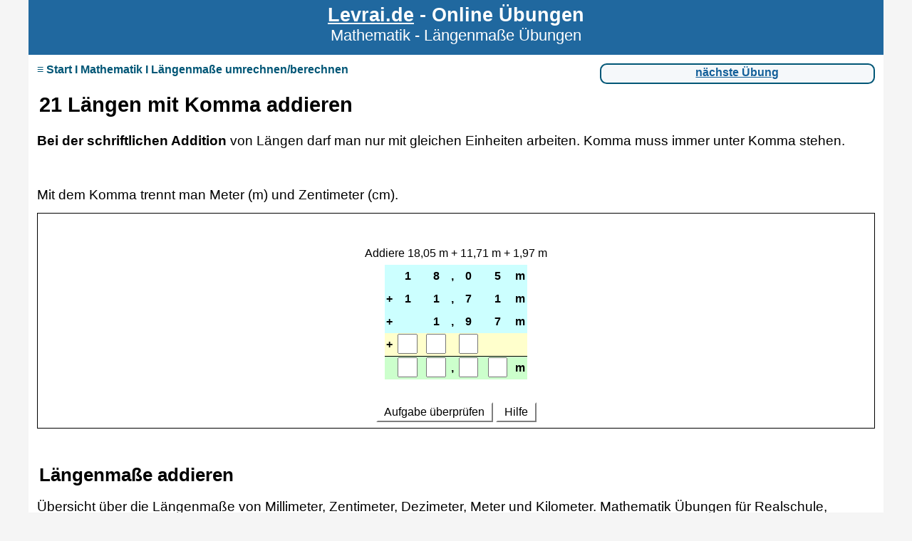

--- FILE ---
content_type: text/html
request_url: https://online-lernen.levrai.de/mathematik/klasse_5/laengenmasse/53_laengen_addieren_mit_komma.htm
body_size: 6656
content:
<!DOCTYPE html>
<html lang='de-DE'>
<head>

<meta name="keywords" content="Deutsch, Englisch, Mathematik"/>

<meta content='text/html; charset=utf-8' http-equiv='Content-type'>
<title>Längen addieren</title>
<meta name="description" content="Übungen addieren von Längen mit Komma, Lösungen zur Addition von Längeneinheiten in Klasse 4 und Klasse 5."/>
<meta name="copyrights" content="levrai"/>
<meta name="robots" content="index,follow"/>
<meta name="MimeType" content="text/htm"/>
<meta name="TimeCreated" content="2004"/>
<meta name="viewport" content="width=device-width, initial-scale=1.0"/>
<link rel="stylesheet" href="../../../style2.css" />
<script async src="https://pagead2.googlesyndication.com/pagead/js/adsbygoogle.js?client=ca-pub-9498633449244682"
     crossorigin="anonymous"></script>
     
<script>(function(){/*  

Copyright The Closure Library Authors.
 SPDX-License-Identifier: Apache-2.0
*/
'use strict';var g=function(a){var b=0;return function(){return b<a.length?{done:!1,value:a[b++]}:{done:!0}}},l=this||self,m=/^[\w+/_-]+[=]{0,2}$/,p=null,q=function(){},r=function(a){var b=typeof a;if("object"==b)if(a){if(a instanceof Array)return"array";if(a instanceof Object)return b;var c=Object.prototype.toString.call(a);if("[object Window]"==c)return"object";if("[object Array]"==c||"number"==typeof a.length&&"undefined"!=typeof a.splice&&"undefined"!=typeof a.propertyIsEnumerable&&!a.propertyIsEnumerable("splice"))return"array";
if("[object Function]"==c||"undefined"!=typeof a.call&&"undefined"!=typeof a.propertyIsEnumerable&&!a.propertyIsEnumerable("call"))return"function"}else return"null";else if("function"==b&&"undefined"==typeof a.call)return"object";return b},u=function(a,b){function c(){}c.prototype=b.prototype;a.prototype=new c;a.prototype.constructor=a};var v=function(a,b){Object.defineProperty(l,a,{configurable:!1,get:function(){return b},set:q})};var y=function(a,b){this.b=a===w&&b||"";this.a=x},x={},w={};var aa=function(a,b){a.src=b instanceof y&&b.constructor===y&&b.a===x?b.b:"type_error:TrustedResourceUrl";if(null===p)b:{b=l.document;if((b=b.querySelector&&b.querySelector("script[nonce]"))&&(b=b.nonce||b.getAttribute("nonce"))&&m.test(b)){p=b;break b}p=""}b=p;b&&a.setAttribute("nonce",b)};var z=function(){return Math.floor(2147483648*Math.random()).toString(36)+Math.abs(Math.floor(2147483648*Math.random())^+new Date).toString(36)};var A=function(a,b){b=String(b);"application/xhtml+xml"===a.contentType&&(b=b.toLowerCase());return a.createElement(b)},B=function(a){this.a=a||l.document||document};B.prototype.appendChild=function(a,b){a.appendChild(b)};var C=function(a,b,c,d,e,f){try{var k=a.a,h=A(a.a,"SCRIPT");h.async=!0;aa(h,b);k.head.appendChild(h);h.addEventListener("load",function(){e();d&&k.head.removeChild(h)});h.addEventListener("error",function(){0<c?C(a,b,c-1,d,e,f):(d&&k.head.removeChild(h),f())})}catch(n){f()}};var ba=l.atob("aHR0cHM6Ly93d3cuZ3N0YXRpYy5jb20vaW1hZ2VzL2ljb25zL21hdGVyaWFsL3N5c3RlbS8xeC93YXJuaW5nX2FtYmVyXzI0ZHAucG5n"),ca=l.atob("WW91IGFyZSBzZWVpbmcgdGhpcyBtZXNzYWdlIGJlY2F1c2UgYWQgb3Igc2NyaXB0IGJsb2NraW5nIHNvZnR3YXJlIGlzIGludGVyZmVyaW5nIHdpdGggdGhpcyBwYWdlLg=="),da=l.atob("RGlzYWJsZSBhbnkgYWQgb3Igc2NyaXB0IGJsb2NraW5nIHNvZnR3YXJlLCB0aGVuIHJlbG9hZCB0aGlzIHBhZ2Uu"),ea=function(a,b,c){this.b=a;this.f=new B(this.b);this.a=null;this.c=[];this.g=!1;this.i=b;this.h=c},F=function(a){if(a.b.body&&!a.g){var b=
function(){D(a);l.setTimeout(function(){return E(a,3)},50)};C(a.f,a.i,2,!0,function(){l[a.h]||b()},b);a.g=!0}},D=function(a){for(var b=G(1,5),c=0;c<b;c++){var d=H(a);a.b.body.appendChild(d);a.c.push(d)}b=H(a);b.style.bottom="0";b.style.left="0";b.style.position="fixed";b.style.width=G(100,110).toString()+"%";b.style.zIndex=G(2147483544,2147483644).toString();b.style["background-color"]=I(249,259,242,252,219,229);b.style["box-shadow"]="0 0 12px #888";b.style.color=I(0,10,0,10,0,10);b.style.display=
"flex";b.style["justify-content"]="center";b.style["font-family"]="Roboto, Arial";c=H(a);c.style.width=G(80,85).toString()+"%";c.style.maxWidth=G(750,775).toString()+"px";c.style.margin="24px";c.style.display="flex";c.style["align-items"]="flex-start";c.style["justify-content"]="center";d=A(a.f.a,"IMG");d.className=z();d.src=ba;d.style.height="24px";d.style.width="24px";d.style["padding-right"]="16px";var e=H(a),f=H(a);f.style["font-weight"]="bold";f.textContent=ca;var k=H(a);k.textContent=da;J(a,
e,f);J(a,e,k);J(a,c,d);J(a,c,e);J(a,b,c);a.a=b;a.b.body.appendChild(a.a);b=G(1,5);for(c=0;c<b;c++)d=H(a),a.b.body.appendChild(d),a.c.push(d)},J=function(a,b,c){for(var d=G(1,5),e=0;e<d;e++){var f=H(a);b.appendChild(f)}b.appendChild(c);c=G(1,5);for(d=0;d<c;d++)e=H(a),b.appendChild(e)},G=function(a,b){return Math.floor(a+Math.random()*(b-a))},I=function(a,b,c,d,e,f){return"rgb("+G(Math.max(a,0),Math.min(b,255)).toString()+","+G(Math.max(c,0),Math.min(d,255)).toString()+","+G(Math.max(e,0),Math.min(f,
255)).toString()+")"},H=function(a){a=A(a.f.a,"DIV");a.className=z();return a},E=function(a,b){0>=b||null!=a.a&&0!=a.a.offsetHeight&&0!=a.a.offsetWidth||(fa(a),D(a),l.setTimeout(function(){return E(a,b-1)},50))},fa=function(a){var b=a.c;var c="undefined"!=typeof Symbol&&Symbol.iterator&&b[Symbol.iterator];b=c?c.call(b):{next:g(b)};for(c=b.next();!c.done;c=b.next())(c=c.value)&&c.parentNode&&c.parentNode.removeChild(c);a.c=[];(b=a.a)&&b.parentNode&&b.parentNode.removeChild(b);a.a=null};var ia=function(a,b,c,d,e){var f=ha(c),k=function(n){n.appendChild(f);l.setTimeout(function(){f?(0!==f.offsetHeight&&0!==f.offsetWidth?b():a(),f.parentNode&&f.parentNode.removeChild(f)):a()},d)},h=function(n){document.body?k(document.body):0<n?l.setTimeout(function(){h(n-1)},e):b()};h(3)},ha=function(a){var b=document.createElement("div");b.className=a;b.style.width="1px";b.style.height="1px";b.style.position="absolute";b.style.left="-10000px";b.style.top="-10000px";b.style.zIndex="-10000";return b};var K={},L=null;var M=function(){},N="function"==typeof Uint8Array,O=function(a,b){a.b=null;b||(b=[]);a.j=void 0;a.f=-1;a.a=b;a:{if(b=a.a.length){--b;var c=a.a[b];if(!(null===c||"object"!=typeof c||Array.isArray(c)||N&&c instanceof Uint8Array)){a.g=b-a.f;a.c=c;break a}}a.g=Number.MAX_VALUE}a.i={}},P=[],Q=function(a,b){if(b<a.g){b+=a.f;var c=a.a[b];return c===P?a.a[b]=[]:c}if(a.c)return c=a.c[b],c===P?a.c[b]=[]:c},R=function(a,b,c){a.b||(a.b={});if(!a.b[c]){var d=Q(a,c);d&&(a.b[c]=new b(d))}return a.b[c]};
M.prototype.h=N?function(){var a=Uint8Array.prototype.toJSON;Uint8Array.prototype.toJSON=function(){var b;void 0===b&&(b=0);if(!L){L={};for(var c="ABCDEFGHIJKLMNOPQRSTUVWXYZabcdefghijklmnopqrstuvwxyz0123456789".split(""),d=["+/=","+/","-_=","-_.","-_"],e=0;5>e;e++){var f=c.concat(d[e].split(""));K[e]=f;for(var k=0;k<f.length;k++){var h=f[k];void 0===L[h]&&(L[h]=k)}}}b=K[b];c=[];for(d=0;d<this.length;d+=3){var n=this[d],t=(e=d+1<this.length)?this[d+1]:0;h=(f=d+2<this.length)?this[d+2]:0;k=n>>2;n=(n&
3)<<4|t>>4;t=(t&15)<<2|h>>6;h&=63;f||(h=64,e||(t=64));c.push(b[k],b[n],b[t]||"",b[h]||"")}return c.join("")};try{return JSON.stringify(this.a&&this.a,S)}finally{Uint8Array.prototype.toJSON=a}}:function(){return JSON.stringify(this.a&&this.a,S)};var S=function(a,b){return"number"!==typeof b||!isNaN(b)&&Infinity!==b&&-Infinity!==b?b:String(b)};M.prototype.toString=function(){return this.a.toString()};var T=function(a){O(this,a)};u(T,M);var U=function(a){O(this,a)};u(U,M);var ja=function(a,b){this.c=new B(a);var c=R(b,T,5);c=new y(w,Q(c,4)||"");this.b=new ea(a,c,Q(b,4));this.a=b},ka=function(a,b,c,d){b=new T(b?JSON.parse(b):null);b=new y(w,Q(b,4)||"");C(a.c,b,3,!1,c,function(){ia(function(){F(a.b);d(!1)},function(){d(!0)},Q(a.a,2),Q(a.a,3),Q(a.a,1))})};var la=function(a,b){V(a,"internal_api_load_with_sb",function(c,d,e){ka(b,c,d,e)});V(a,"internal_api_sb",function(){F(b.b)})},V=function(a,b,c){a=l.btoa(a+b);v(a,c)},W=function(a,b,c){for(var d=[],e=2;e<arguments.length;++e)d[e-2]=arguments[e];e=l.btoa(a+b);e=l[e];if("function"==r(e))e.apply(null,d);else throw Error("API not exported.");};var X=function(a){O(this,a)};u(X,M);var Y=function(a){this.h=window;this.a=a;this.b=Q(this.a,1);this.f=R(this.a,T,2);this.g=R(this.a,U,3);this.c=!1};Y.prototype.start=function(){ma();var a=new ja(this.h.document,this.g);la(this.b,a);na(this)};
var ma=function(){var a=function(){if(!l.frames.googlefcPresent)if(document.body){var b=document.createElement("iframe");b.style.display="none";b.style.width="0px";b.style.height="0px";b.style.border="none";b.style.zIndex="-1000";b.style.left="-1000px";b.style.top="-1000px";b.name="googlefcPresent";document.body.appendChild(b)}else l.setTimeout(a,5)};a()},na=function(a){var b=Date.now();W(a.b,"internal_api_load_with_sb",a.f.h(),function(){var c;var d=a.b,e=l[l.btoa(d+"loader_js")];if(e){e=l.atob(e);
e=parseInt(e,10);d=l.btoa(d+"loader_js").split(".");var f=l;d[0]in f||"undefined"==typeof f.execScript||f.execScript("var "+d[0]);for(;d.length&&(c=d.shift());)d.length?f[c]&&f[c]!==Object.prototype[c]?f=f[c]:f=f[c]={}:f[c]=null;c=Math.abs(b-e);c=1728E5>c?0:c}else c=-1;0!=c&&(W(a.b,"internal_api_sb"),Z(a,Q(a.a,6)))},function(c){Z(a,c?Q(a.a,4):Q(a.a,5))})},Z=function(a,b){a.c||(a.c=!0,a=new l.XMLHttpRequest,a.open("GET",b,!0),a.send())};(function(a,b){l[a]=function(c){for(var d=[],e=0;e<arguments.length;++e)d[e-0]=arguments[e];l[a]=q;b.apply(null,d)}})("__d3lUW8vwsKlB__",function(a){"function"==typeof window.atob&&(a=window.atob(a),a=new X(a?JSON.parse(a):null),(new Y(a)).start())});}).call(this);

window.__d3lUW8vwsKlB__("[base64]");</script>

</head>

<body>

<div id="body">

<div id="header">
<div id="headertext">
<p class="headerone"><a href="https://online-lernen.levrai.de/index.htm">
Levrai.de</a> - Online Übungen</p>
<p class="headertwo">
	Mathematik - Längenmaße Übungen</p></div><!--end div headertext-->
<div style="clear:both;"></div><!--end div clear-->
</div><!--end div header-->

<div id="content">

<div id="navtop"><div id="navtopl">

<div class="togglerfeld">  
<input type="checkbox" value="selected" id="someID-1" class="togglerfeld-input"/>
<label for="someID-1" class="togglerfeld-label">≡ Start I Mathematik I Längenmaße umrechnen/berechnen</label> 
<div role="togglerfeld" id="togglerfeldID" class="togglerfeldinhalt">

<ul id="disc" style="margin-left: 1em;">
<li><a href="../../../index.htm"><strong>Start</strong></a></li>
<li><a href="../../../mathematik_uebungen.htm"><strong>Mathematik</strong></a></li>
<li><a href="../../klasse_5_mathematik.htm"><b>Klasse 5</b></a></li>
</ul>

<ul style="margin-left: 2.5em;">
<li><a href="index.htm"><strong>Längen berechnen und umrechnen</strong></a></li>
<li><a href="01_laengenmasse_umrechnung.htm"><strong>Längenmaße umrechnen 
Erklärung</strong></a></li>
<li><strong class="dunkelblau">Längen addieren - Übungen</strong></li>
<li>&nbsp; 18 <a href="50_laengen_mit_komma.htm">Längen addieren Übung</a></li>
<li>&nbsp; 19 <a href="51_laengen_addieren_mit_komma.htm">Längen addieren Übung</a></li>
<li>&nbsp; 20 <a href="52_laengen_addieren_mit_komma.htm">Längen addieren Übung</a></li>
<li>&nbsp; 21 <a href="53_laengen_addieren_mit_komma.htm">Längen addieren Übung</a></li>
<li>&nbsp; 22 <a href="54_laengen_addieren_mit_komma.htm">Längen addieren Übung</a></li>
<li>&nbsp; 23 <a href="55_laengen_addition.htm">Längen addieren Übung</a></li>
<li>&nbsp; 24 <a href="56_laengen_addition.htm">Längen addieren Übung</a></li>
<li>&nbsp; 25 <a href="57_laengen_addition.htm">Längen addieren Übung</a></li>
<li><a href="02_laengenmasse_mm_uebung.htm"><strong class="dunkelblau">Längen umrechnen mm cm dm m km</strong></a></li>
<li><a href="50_laengen_mit_komma.htm"><strong class="dunkelblau">Längen addieren</strong></a></li>
<li><a href="60_laengen_subtraktion.htm"><strong class="dunkelblau">Längen subtrahieren</strong></a></li>
<li><a href="70_laengen_multiplikation.htm"><strong class="dunkelblau">Längen multiplizieren</strong></a></li>
<li><a href="80_laengen_dividieren.htm"><strong class="dunkelblau">Längen dividieren</strong></a></li>
</ul>
</div></div>
</div>
	
<div id="navtopright">
	<a href="54_laengen_addieren_mit_komma.htm">nächste Übung</a></div><!--end divtopright-->
<div style="clear:both;"></div>
	<!--end clear-->
</div>

<h1>21 Längen mit Komma addieren</h1>

<p class="text">
<strong>Bei der schriftlichen Addition</strong> von Längen darf man nur mit 
gleichen Einheiten arbeiten. Komma muss immer unter Komma stehen.<br/><br/>
Mit dem Komma trennt man Meter (m) und Zentimeter (cm).</p>


<p class="uebung">
<iframe name="I1" src="53.htm" width="100%" marginwidth="1" marginheight="1" frameborder="0" style="height: 326px" class="auto-style1">
Ihr Browser unterstützt Inlineframes nicht oder zeigt sie in der derzeitigen Konfiguration nicht an.</iframe>
</p>

<h2>Längenmaße addieren</h2>

<p class="text">
Übersicht über die Längenmaße von Millimeter, Zentimeter, Dezimeter, Meter und 
Kilometer. Mathematik Übungen für Realschule, Gymnasium, Gesamtschule und 
Oberschule für Klasse 4 und Klasse 5. Mathematik Übungen für Realschule, 
Gymnasium, Gesamtschule und Oberschule.
</p>

<p class="text">Übungen zu Längenmaßen für Klasse 4, Klasse 5 und Klasse 6.</p>

<p class="text">Die schriftliche <a href="../addition_uebungen/index.htm">
Addition noch einmal üben</a>.</p>

<a class="button" href="54_laengen_addieren_mit_komma.htm">nächste Übung</a>

</div><!--end content-->

<div style="clear:both;"></div>

<div id="footer">
	<!--webbot bot="Include" U-Include="../../../footer.html" TAG="BODY" startspan -->
<a href="../../../impressum.htm">Impressum</a>&nbsp;&nbsp;&nbsp;&nbsp;&nbsp;<a href="../../../datenschutzerklaerung.htm">Datenschutz und Cookies</a><br/>
<a href="../../../grundschule.htm">Grundschule</a>&nbsp;&nbsp;&nbsp;&nbsp;&nbsp;<a href="../../../deutsch_unterricht.htm">Deutsch</a>&nbsp;&nbsp;&nbsp;&nbsp;&nbsp;<a href="../../../englisch_online_uebungen.htm">Englisch</a>&nbsp;&nbsp;&nbsp;&nbsp;&nbsp;<a href="../../../mathematik_uebungen.htm">Mathematik</a> 
<!--webbot bot="Include" endspan i-checksum="56269" -->
</div><!--end div footer-->

</div><!--end div body--></body></html>

--- FILE ---
content_type: text/html
request_url: https://online-lernen.levrai.de/mathematik/klasse_5/laengenmasse/53.htm
body_size: 10135
content:
<?xml version="1.0"?>
       <!DOCTYPE html PUBLIC "-//W3C//DTD XHTML 1.1//EN" "xhtml11.dtd">
       <html xmlns="http://www.w3.org/1999/xhtml"
             xml:lang="en"><head><meta name="viewport" content="width=device-width, initial-scale=1.0"/>
<link rel="schema.DC" href="http://purl.org/dc/elements/1.1/" />
<meta name="DC:Creator" content="levrai" />


<meta http-equiv="Content-Type" content="text/html; charset=iso-8859-1" /> 

<title>

</title>

<!-- Made with executable version 6.3 Release 0 Build 5 -->

<!-- The following insertion allows you to add your own code directly to this head tag from the configuration screen -->



<style type="text/css">


/* This is the CSS stylesheet used in the exercise. */
/* Elements in square brackets are replaced by data based on configuration settings when the exercise is built. */

/* BeginCorePageCSS */

/* Made with executable version 6.3 Release 0 Build 5 */


/* Hack to hide a nested Quicktime player from IE, which can't handle it. */
* html object.MediaPlayerNotForIE {
	display: none;
}

body{
	font-family: Helvetica,Arial,sans-serif;
	background-color: #ffffff;
	color: #000000;
	margin-right: 0%;
	margin-left: 0%;
	font-size: 1em;
}

p{
	text-align: left;
	margin: 0px;
	font-size: 100%;
}

table,div,span,td{
	font-size: 100%;
	color: #000000;
}

div.Titles{
	padding: 0.5em;;
	text-align: center;
	color: #000000;
}

button{
	font-family: Helvetica,Arial,sans-serif;
	font-size: 100%;
	display: inline;
}

.ExerciseTitle{
	font-size: 140%;
	color: #000000;
}

.ExerciseSubtitle{
	font-size: 120%;
	color: #000000;
}

div.StdDiv{
	background-color: #FFFFFF;
	text-align: center;
	font-size: 100%;
	color: #000000;
	padding: 0.5em;
	border-style: solid;
	border-width: 1px 1px 1px 1px;
	border-color: #000000;
	margin-bottom: 1px;
}

/* EndCorePageCSS */

.RTLText{
	text-align: right;
	font-size: 150%;
	direction: rtl;
	font-family: "Simplified Arabic", "Traditional Arabic", "Times New Roman", Helvetica,Arial,sans-serif; 
}

.CentredRTLText{
	text-align: center;
	font-size: 150%;
	direction: rtl;
	font-family: "Simplified Arabic", "Traditional Arabic", "Times New Roman", Helvetica,Arial,sans-serif; 
}

button p.RTLText{
	text-align: center;
}

.RTLGapBox{
	text-align: right;
	font-size: 150%;
	direction: rtl;
	font-family: "Times New Roman", Helvetica,Arial,sans-serif;
}

.Guess{
	font-weight: bold;
}

.CorrectAnswer{
	font-weight: bold;
}

div#Timer{
	padding: 0.25em;
	margin-left: auto;
	margin-right: auto;
	text-align: center;
	color: #000000;
}

span#TimerText{
	padding: 0.25em;
	border-width: 1px;
	border-style: solid;
	font-weight: bold;
	display: none;
	color: #000000;
}

span.Instructions{

}

div.ExerciseText{

}

.FeedbackText, .FeedbackText span.CorrectAnswer, .FeedbackText span.Guess, .FeedbackText span.Answer{
	color: #000000;
}

.LeftItem{
	font-size: 100%;
	color: #000000;
	text-align: left;
}

.RightItem{
	font-weight: bold;
	font-size: 100%;
	color: #000000;
}

span.CorrectMark{

}

input, textarea{
	font-family: Helvetica,Arial,sans-serif;
	font-size: 120%;
}

select{
	font-size: 100%;
}

div.Feedback {
	background-color: #ffffff;
	left: 33%;
	width: 34%;
	top: 33%;
	z-index: 1;
	border-style: solid;
	border-width: 1px;
	padding: 5px;
	text-align: center;
	color: #000000;
	position: absolute;
	display: none;
	font-size: 100%;
}




div.ExerciseDiv{
	color: #000000;
}

/* JMatch flashcard styles */
table.FlashcardTable{
	background-color: transparent;
	color: #000000;
	border-color: #000000;
	margin-left: 5%;
	margin-right: 5%;
	margin-top: 2em;
	margin-bottom: 2em;
	width: 90%;
	position: relative;
	text-align: center;
	padding: 0px;
}

table.FlashcardTable tr{
	border-style: none;
	margin: 0px;
	padding: 0px;
	background-color: #FFFFFF;
}

table.FlashcardTable td.Showing{
	font-size: 140%;
	text-align: center;
	width: 50%;
	display: table-cell;
	padding: 2em;
	margin: 0px;
	border-style: solid;
	border-width: 1px;
	color: #000000;
	background-color: #FFFFFF;
}

table.FlashcardTable td.Hidden{
	display: none;
}

/* JMix styles */
div#SegmentDiv{
	margin-top: 2em;
	margin-bottom: 2em;
	text-align: center;
}

a.ExSegment{
	font-size: 120%;
	font-weight: bold;
	text-decoration: none;
	color: #000000;
}

span.RemainingWordList{
	font-style: italic;
}

div.DropLine {
	position: absolute;
	text-align: center;
	border-bottom-style: solid;
	border-bottom-width: 1px;
	border-bottom-color: #000000;
	width: 80%;
}

/* JCloze styles */

.ClozeWordList{
	text-align: center;
	font-weight: bold;
}

div.ClozeBody{
	text-align: left;
	margin-top: 2em;
	margin-bottom: 2em;
	line-height: 2.0
}

span.GapSpan{
	font-weight: bold;
}

/* JCross styles */

table.CrosswordGrid{
	margin: auto auto 1em auto;
	border-collapse: collapse;
	padding: 0px;
	background-color: #000000;
}

table.CrosswordGrid tbody tr td{
	width: 1.5em;
	height: 1.5em;
	text-align: center;
	vertical-align: middle;
	font-size: 140%;
	padding: 1px;
	margin: 0px;
	border-style: solid;
	border-width: 1px;
	border-color: #000000;
	color: #000000;
}

table.CrosswordGrid span{
	color: #000000;
}

table.CrosswordGrid td.BlankCell{
	background-color: #000000;
	color: #000000;
}

table.CrosswordGrid td.LetterOnlyCell{
	text-align: center;
	vertical-align: middle;
	background-color: #ffffff;
	color: #000000;
	font-weight: bold;
}

table.CrosswordGrid td.NumLetterCell{
	text-align: left;
	vertical-align: top;
	background-color: #ffffff;
	color: #000000;
	padding: 1px;
	font-weight: bold;
}

.NumLetterCellText{
	cursor: pointer;
	color: #000000;
}

.GridNum{
	vertical-align: super;
	font-size: 66%;
	font-weight: bold;
	text-decoration: none;
	color: #000000;
}

.GridNum:hover, .GridNum:visited{
	color: #000000;
}

table#Clues{
	margin: auto;
	vertical-align: top;
}

table#Clues td{
	vertical-align: top;
}

table.ClueList{
  margin: auto;
}

td.ClueNum{
	text-align: right;
	font-weight: bold;
	vertical-align: top;
}

td.Clue{
	text-align: left;
}

div#ClueEntry{
	text-align: left;
	margin-bottom: 1em;
}

/* Keypad styles */

div.Keypad{
	text-align: center;
	display: none; /* initially hidden, shown if needed */
	margin-bottom: 0.5em;
}

div.Keypad button{
	font-family: Helvetica,Arial,sans-serif;
	font-size: 120%;
	background-color: #ffffff;
	color: #000000;
	width: 2em;
}

/* JQuiz styles */

div.QuestionNavigation{
	text-align: center;
}

.QNum{
	margin: 0em 1em 0.5em 1em;
	font-weight: bold;
	vertical-align: middle;
}

textarea{
	font-family: Helvetica,Arial,sans-serif;
}

.QuestionText{
	text-align: left;
	margin: 0px;
	font-size: 100%;
}

.Answer{
	font-size: 120%;
	letter-spacing: 0.1em;
}

.PartialAnswer{
	font-size: 120%;
	letter-spacing: 0.1em;
	color: #000000;
}

.Highlight{
	color: #000000;
	background-color: #ffff00;
	font-weight: bold;
	font-size: 120%;
}

ol.QuizQuestions{
	text-align: left;
	list-style-type: none;
}

li.QuizQuestion{
	padding: 1em;
	border-style: solid;
	border-width: 0px 0px 1px 0px;
}

ol.MCAnswers{
	text-align: left;
	list-style-type: upper-alpha;
	padding: 1em;
}

ol.MCAnswers li{
	margin-bottom: 1em;
}

ol.MSelAnswers{
	text-align: left;
	list-style-type: lower-alpha;
	padding: 1em;
}

div.ShortAnswer{
	padding: 1em;
}

.FuncButton {
	text-align: center;
	border-style: solid;

	border-left-color: #ffffff;
	border-top-color: #ffffff;
	border-right-color: #7f7f7f;
	border-bottom-color: #7f7f7f;
	color: #000000;
	background-color: #FFFFFF;

	border-width: 2px;
	padding: 3px 6px 3px 6px;
	cursor: pointer;
}

.FuncButtonUp {
	color: #FFFFFF;
	text-align: center;
	border-style: solid;

	border-left-color: #ffffff;
	border-top-color: #ffffff;
	border-right-color: #7f7f7f;
	border-bottom-color: #7f7f7f;

	background-color: #000000;
	color: #FFFFFF;
	border-width: 2px;
	padding: 3px 6px 3px 6px;
	cursor: pointer;
}

.FuncButtonDown {
	color: #FFFFFF;
	text-align: center;
	border-style: solid;

	border-left-color: #7f7f7f;
	border-top-color: #7f7f7f;
	border-right-color: #ffffff;
	border-bottom-color: #ffffff;
	background-color: #000000;
	color: #FFFFFF;

	border-width: 2px;
	padding: 3px 6px 3px 6px;
	cursor: pointer;
}

/*BeginNavBarStyle*/

div.NavButtonBar{
	background-color: #ffffff;
	text-align: center;
	margin: 2px 0px 2px 0px;
	clear: both;
	font-size: 100%;
}

.NavButton {
	border-style: solid;
	
	border-left-color: #ffffff;
	border-top-color: #ffffff;
	border-right-color: #7f7f7f;
	border-bottom-color: #7f7f7f;
	background-color: #ffffff;
	color: #000000;

	border-width: 2px;
	cursor: pointer;	
}

.NavButtonUp {
	border-style: solid;

	border-left-color: #ffffff;
	border-top-color: #ffffff;
	border-right-color: #7f7f7f;
	border-bottom-color: #7f7f7f;
	color: #ffffff;
	background-color: #000000;

	border-width: 2px;
	cursor: pointer;	
}

.NavButtonDown {
	border-style: solid;

	border-left-color: #7f7f7f;
	border-top-color: #7f7f7f;
	border-right-color: #ffffff;
	border-bottom-color: #ffffff;
	color: #ffffff;
	background-color: #000000;

	border-width: 2px;
	cursor: pointer;	
}

/*EndNavBarStyle*/

a{
	color: #0000FF;
}

a:visited{
	color: #0000CC;
}

a:hover{
	color: #0000FF;
}

div.CardStyle {
	position: absolute;
	font-family: Helvetica,Arial,sans-serif;
	font-size: 100%;
	padding: 5px;
	border-style: solid;
	border-width: 1px;
	color: #000000;
	background-color: #FFFFFF;
	left: -50px;
	top: -50px;
	overflow: visible;
}

.rtl{
	text-align: right;
	font-size: 140%;}
@media only screen and (max-width: 480px) {
#ClozeDiv {font-size:.9em}
button 	{font-family: Helvetica,Arial,sans-serif; font-size: .9em;}
div.StdDiv {font-size: .9em;}}


</style>

<script type="text/javascript">

//<![CDATA[

<!--




function Client(){
//if not a DOM browser, hopeless
	this.min = false; if (document.getElementById){this.min = true;};

	this.ua = navigator.userAgent;
	this.name = navigator.appName;
	this.ver = navigator.appVersion;  

//Get data about the browser
	this.mac = (this.ver.indexOf('Mac') != -1);
	this.win = (this.ver.indexOf('Windows') != -1);

//Look for Gecko
	this.gecko = (this.ua.indexOf('Gecko') > 1);
	if (this.gecko){
		this.geckoVer = parseInt(this.ua.substring(this.ua.indexOf('Gecko')+6, this.ua.length));
//		if (this.geckoVer < 20020000){this.min = false;}
	}
	
//Look for Firebird
	this.firebird = (this.ua.indexOf('Firebird') > 1);
	
//Look for Safari
	this.safari = (this.ua.indexOf('Safari') > 1);
	if (this.safari){
		this.gecko = false;
	}
	
//Look for IE
	this.ie = (this.ua.indexOf('MSIE') > 0);
	if (this.ie){
		this.ieVer = parseFloat(this.ua.substring(this.ua.indexOf('MSIE')+5, this.ua.length));
		if (this.ieVer < 5.5){this.min = false;}
	}
	
//Look for Opera
	this.opera = (this.ua.indexOf('Opera') > 0);
	if (this.opera){
		this.operaVer = parseFloat(this.ua.substring(this.ua.indexOf('Opera')+6, this.ua.length));
		if (this.operaVer < 7.04){this.min = false;}
	}
	if (this.min == false){
//		alert('Your browser may not be able to handle this page.');
	}
	
//Special case for the horrible ie5mac
	this.ie5mac = (this.ie&&this.mac&&(this.ieVer<6));
}

var C = new Client();

//for (prop in C){
//	alert(prop + ': ' + C[prop]);
//}



//CODE FOR HANDLING NAV BUTTONS AND FUNCTION BUTTONS

//[strNavBarJS]
function NavBtnOver(Btn){
	if (Btn.className != 'NavButtonDown'){Btn.className = 'NavButtonUp';}
}

function NavBtnOut(Btn){
	Btn.className = 'NavButton';
}

function NavBtnDown(Btn){
	Btn.className = 'NavButtonDown';
}
//[/strNavBarJS]

function FuncBtnOver(Btn){
	if (Btn.className != 'FuncButtonDown'){Btn.className = 'FuncButtonUp';}
}

function FuncBtnOut(Btn){
	Btn.className = 'FuncButton';
}

function FuncBtnDown(Btn){
	Btn.className = 'FuncButtonDown';
}

function FocusAButton(){
	if (document.getElementById('CheckButton1') != null){
		document.getElementById('CheckButton1').focus();
	}
	else{
		if (document.getElementById('CheckButton2') != null){
			document.getElementById('CheckButton2').focus();
		}
		else{
			document.getElementsByTagName('button')[0].focus();
		}
	}
}




//CODE FOR HANDLING DISPLAY OF POPUP FEEDBACK BOX

var topZ = 1000;

function ShowMessage(Feedback){
	var Output = Feedback + '<br /><br />';
	document.getElementById('FeedbackContent').innerHTML = Output;
	var FDiv = document.getElementById('FeedbackDiv');
	topZ++;
	FDiv.style.zIndex = topZ;
	FDiv.style.top = TopSettingWithScrollOffset(30) + 'px';

	FDiv.style.display = 'block';

	ShowElements(false, 'input');
	ShowElements(false, 'select');
	ShowElements(false, 'object');
	ShowElements(true, 'object', 'FeedbackContent');

//Focus the OK button
	setTimeout("document.getElementById('FeedbackOKButton').focus()", 50);
	
//
}

function ShowElements(Show, TagName, ContainerToReverse){
// added third argument to allow objects in the feedback box to appear
//IE bug -- hide all the form elements that will show through the popup
//FF on Mac bug : doesn't redisplay objects whose visibility is set to visible
//unless the object's display property is changed

	//get container object (by Id passed in, or use document otherwise)
	TopNode = document.getElementById(ContainerToReverse);
	var Els;
	if (TopNode != null) {
		Els = TopNode.getElementsByTagName(TagName);
	} else {
		Els = document.getElementsByTagName(TagName);
	}

	for (var i=0; i<Els.length; i++){
		if (TagName == "object") {
			//manipulate object elements in all browsers
			if (Show == true){
				Els[i].style.visibility = 'visible';
				//get Mac FireFox to manipulate display, to force screen redraw
				if (C.mac && C.gecko) {Els[i].style.display = '';}
			}
			else{
				Els[i].style.visibility = 'hidden';
				if (C.mac && C.gecko) {Els[i].style.display = 'none';}
			}
		} 
		else {
			// tagName is either input or select (that is, Form Elements)
			// ie6 has a problem with Form elements, so manipulate those
			if (C.ie) {
				if (C.ieVer < 7) {
					if (Show == true){
						Els[i].style.visibility = 'visible';
					}
					else{
						Els[i].style.visibility = 'hidden';
					}
				}
			}
		}
	}
}



function HideFeedback(){
	document.getElementById('FeedbackDiv').style.display = 'none';
	ShowElements(true, 'input');
	ShowElements(true, 'select');
	ShowElements(true, 'object');
	if (Finished == true){
		Finish();
	}
}


//GENERAL UTILITY FUNCTIONS AND VARIABLES

//PAGE DIMENSION FUNCTIONS
function PageDim(){
//Get the page width and height
	this.W = 600;
	this.H = 400;
	this.W = document.getElementsByTagName('body')[0].clientWidth;
	this.H = document.getElementsByTagName('body')[0].clientHeight;
}

var pg = null;

function GetPageXY(El) {
	var XY = {x: 0, y: 0};
	while(El){
		XY.x += El.offsetLeft;
		XY.y += El.offsetTop;
		El = El.offsetParent;
	}
	return XY;
}

function GetScrollTop(){
	if (typeof(window.pageYOffset) == 'number'){
		return window.pageYOffset;
	}
	else{
		if ((document.body)&&(document.body.scrollTop)){
			return document.body.scrollTop;
		}
		else{
			if ((document.documentElement)&&(document.documentElement.scrollTop)){
				return document.documentElement.scrollTop;
			}
			else{
				return 0;
			}
		}
	}
}

function GetViewportHeight(){
	if (typeof window.innerHeight != 'undefined'){
		return window.innerHeight;
	}
	else{
		if (((typeof document.documentElement != 'undefined')&&(typeof document.documentElement.clientHeight !=
     'undefined'))&&(document.documentElement.clientHeight != 0)){
			return document.documentElement.clientHeight;
		}
		else{
			return document.getElementsByTagName('body')[0].clientHeight;
		}
	}
}

function TopSettingWithScrollOffset(TopPercent){
	var T = Math.floor(GetViewportHeight() * (TopPercent/100));
	return GetScrollTop() + T; 
}

//CODE FOR AVOIDING LOSS OF DATA WHEN BACKSPACE KEY INVOKES history.back()
var InTextBox = false;

function SuppressBackspace(e){ 
	if (InTextBox == true){return;}
	if (C.ie) {
		thisKey = window.event.keyCode;
	}
	else {
		thisKey = e.keyCode;
	}

	var Suppress = false;

	if (thisKey == 8) {
		Suppress = true;
	}

	if (Suppress == true){
		if (C.ie){
			window.event.returnValue = false;	
			window.event.cancelBubble = true;
		}
		else{
			e.preventDefault();
		}
	}
}

if (C.ie){
	document.attachEvent('onkeydown',SuppressBackspace);
	window.attachEvent('onkeydown',SuppressBackspace);
}
else{
	if (window.addEventListener){
		window.addEventListener('keypress',SuppressBackspace,false);
	}
}

function ReduceItems(InArray, ReduceToSize){
	var ItemToDump=0;
	var j=0;
	while (InArray.length > ReduceToSize){
		ItemToDump = Math.floor(InArray.length*Math.random());
		InArray.splice(ItemToDump, 1);
	}
}

function Shuffle(InArray){
	var Num;
	var Temp = new Array();
	var Len = InArray.length;

	var j = Len;

	for (var i=0; i<Len; i++){
		Temp[i] = InArray[i];
	}

	for (i=0; i<Len; i++){
		Num = Math.floor(j  *  Math.random());
		InArray[i] = Temp[Num];

		for (var k=Num; k < (j-1); k++) {
			Temp[k] = Temp[k+1];
		}
		j--;
	}
	return InArray;
}

function WriteToInstructions(Feedback) {
	document.getElementById('InstructionsDiv').innerHTML = Feedback;

}




function EscapeDoubleQuotes(InString){
	return InString.replace(/"/g, '&quot;')
}

function TrimString(InString){
        var x = 0;

        if (InString.length != 0) {
                while ((InString.charAt(InString.length - 1) == '\u0020') || (InString.charAt(InString.length - 1) == '\u000A') || (InString.charAt(InString.length - 1) == '\u000D')){
                        InString = InString.substring(0, InString.length - 1)
                }

                while ((InString.charAt(0) == '\u0020') || (InString.charAt(0) == '\u000A') || (InString.charAt(0) == '\u000D')){
                        InString = InString.substring(1, InString.length)
                }

                while (InString.indexOf('  ') != -1) {
                        x = InString.indexOf('  ')
                        InString = InString.substring(0, x) + InString.substring(x+1, InString.length)
                 }

                return InString;
        }

        else {
                return '';
        }
}

function FindLongest(InArray){
	if (InArray.length < 1){return -1;}

	var Longest = 0;
	for (var i=1; i<InArray.length; i++){
		if (InArray[i].length > InArray[Longest].length){
			Longest = i;
		}
	}
	return Longest;
}

//UNICODE CHARACTER FUNCTIONS
function IsCombiningDiacritic(CharNum){
	var Result = (((CharNum >= 0x0300)&&(CharNum <= 0x370))||((CharNum >= 0x20d0)&&(CharNum <= 0x20ff)));
	Result = Result || (((CharNum >= 0x3099)&&(CharNum <= 0x309a))||((CharNum >= 0xfe20)&&(CharNum <= 0xfe23)));
	return Result;
}

function IsCJK(CharNum){
	return ((CharNum >= 0x3000)&&(CharNum < 0xd800));
}

//SETUP FUNCTIONS
//BROWSER WILL REFILL TEXT BOXES FROM CACHE IF NOT PREVENTED
function ClearTextBoxes(){
	var NList = document.getElementsByTagName('input');
	for (var i=0; i<NList.length; i++){
		if ((NList[i].id.indexOf('Guess') > -1)||(NList[i].id.indexOf('Gap') > -1)){
			NList[i].value = '';
		}
		if (NList[i].id.indexOf('Chk') > -1){
			NList[i].checked = '';
		}
	}
}

//EXTENSION TO ARRAY OBJECT
function Array_IndexOf(Input){
	var Result = -1;
	for (var i=0; i<this.length; i++){
		if (this[i] == Input){
			Result = i;
		}
	}
	return Result;
}
Array.prototype.indexOf = Array_IndexOf;

//IE HAS RENDERING BUG WITH BOTTOM NAVBAR
function RemoveBottomNavBarForIE(){
	if ((C.ie)&&(document.getElementById('Reading') != null)){
		if (document.getElementById('BottomNavBar') != null){
			document.getElementById('TheBody').removeChild(document.getElementById('BottomNavBar'));
		}
	}
}




//HOTPOTNET-RELATED CODE

var HPNStartTime = (new Date()).getTime();
var SubmissionTimeout = 30000;
var Detail = ''; //Global that is used to submit tracking data

function Finish(){
//If there's a form, fill it out and submit it
	if (document.store != null){
		Frm = document.store;
		Frm.starttime.value = HPNStartTime;
		Frm.endtime.value = (new Date()).getTime();
		Frm.mark.value = Score;
		Frm.detail.value = Detail;
		Frm.submit();
	}
}





//JCLOZE CORE JAVASCRIPT CODE

function ItemState(){
	this.ClueGiven = false;
	this.HintsAndChecks = 0;
	this.MatchedAnswerLength = 0;
	this.ItemScore = 0;
	this.AnsweredCorrectly = false;
	this.Guesses = new Array();
	return this;
}

var Feedback = '';
var Correct = 'Richtig. Gut gemacht.';
var Incorrect = 'Manche Antworten sind falsch.'; 
var GiveHint = 'Die n&#x00E4;chste richtige Zahl oder der n&#x00E4;chste Buchstabe wurde hinzugef&#x00FC;gt.';
var CaseSensitive = false;
var YourScoreIs = 'Dein Ergebnis ist:';
var Finished = false;
var Locked = false;
var Score = 0;
var CurrentWord = 0;
var Guesses = '';
var TimeOver = false;

I = new Array();

I[0] = new Array();
I[0][1] = new Array();
I[0][1][0] = new Array();
I[0][1][0][0] = '\u0031';
I[0][2]='';

I[1] = new Array();
I[1][1] = new Array();
I[1][1][0] = new Array();
I[1][1][0][0] = '\u0031';
I[1][2]='';

I[2] = new Array();
I[2][1] = new Array();
I[2][1][0] = new Array();
I[2][1][0][0] = '\u0031';
I[2][2]='';

I[3] = new Array();
I[3][1] = new Array();
I[3][1][0] = new Array();
I[3][1][0][0] = '\u0033';
I[3][2]='';

I[4] = new Array();
I[4][1] = new Array();
I[4][1][0] = new Array();
I[4][1][0][0] = '\u0031';
I[4][2]='';

I[5] = new Array();
I[5][1] = new Array();
I[5][1][0] = new Array();
I[5][1][0][0] = '\u0037';
I[5][2]='';

I[6] = new Array();
I[6][1] = new Array();
I[6][1][0] = new Array();
I[6][1][0][0] = '\u0033';
I[6][2]='';


State = new Array();

function StartUp(){
	RemoveBottomNavBarForIE();
//Show a keypad if there is one	(added bugfix for 6.0.4.12)
	if (document.getElementById('CharacterKeypad') != null){
		document.getElementById('CharacterKeypad').style.display = 'block';
	}
	






	var i = 0;

	State.length = 0;
	for (i=0; i<I.length; i++){
		State[i] = new ItemState();
	}
	
	ClearTextBoxes();
	


}

function ShowClue(ItemNum){
	if (Locked == true){return;}
	State[ItemNum].ClueGiven = true;
	ShowMessage(I[ItemNum][2]);
}

function SaveCurrentAnswers(){
	var Ans = '';
	for (var i=0; i<I.length; i++){
		Ans = GetGapValue(i);
		if ((Ans.length > 0)&&(Ans != State[i].Guesses[State[i].Guesses.length-1])){
			State[i].Guesses[State[i].Guesses.length] = Ans;
		}
	}
}

function CompileGuesses(){
	var F = document.getElementById('store');
	if (F != null){
		var Temp = '<?xml version="1.0"?><hpnetresult><fields>';
		var GapLabel = '';
		for (var i=0; i<State.length; i++){
			GapLabel = 'Gap ' + (i+1).toString();
			Temp += '<field><fieldname>' + GapLabel + '</fieldname>';
			Temp += '<fieldtype>student-responses</fieldtype><fieldlabel>' + GapLabel + '</fieldlabel>';
			Temp += '<fieldlabelid>JClozeStudentResponses</fieldlabelid><fielddata>';
			for (var j=0; j<State[i].Guesses.length; j++){
				if (j>0){Temp += '| ';}
				Temp += State[i].Guesses[j] + ' ';	
			}	
  		Temp += '</fielddata></field>';
		}
		Temp += '</fields></hpnetresult>';
		Detail = Temp;
	}
}

function CheckAnswers(){
	if (Locked == true){return;}
	SaveCurrentAnswers();
	var AllCorrect = true;

//Check each answer
	for (var i = 0; i<I.length; i++){

		if (State[i].AnsweredCorrectly == false){
//If it's right, calculate its score
			if (CheckAnswer(i, true) > -1){
				var TotalChars = GetGapValue(i).length;
				State[i].ItemScore = (TotalChars-State[i].HintsAndChecks)/TotalChars;
				if (State[i].ClueGiven == true){State[i].ItemScore /= 2;}
				if (State[i].ItemScore <0 ){State[i].ItemScore = 0;}
				State[i].AnsweredCorrectly = true;
//Drop the correct answer into the page, replacing the text box
				SetCorrectAnswer(i, GetGapValue(i));
			}
			else{
//Otherwise, increment the hints for this item, as a penalty
				State[i].HintsAndChecks++;

//then set the flag
				AllCorrect = false;
			}
		}
	}

//Calculate the total score
	var TotalScore = 0;
	for (i=0; i<State.length; i++){
		TotalScore += State[i].ItemScore;
	}
	TotalScore = Math.floor((TotalScore * 100)/I.length);

//Compile the output
	Output = '';

	if (AllCorrect == true){
		Output = Correct + '<br />';
	}

	Output += YourScoreIs + ' ' + TotalScore + '%.<br />';
	if (AllCorrect == false){
		Output += Incorrect;
	}
	ShowMessage(Output);
	setTimeout('WriteToInstructions(Output)', 50);
	
	Score = TotalScore;
	CompileGuesses();
	
	if ((AllCorrect == true)||(Finished == true)){
	


		TimeOver = true;
		Locked = true;
		Finished = true;
		setTimeout('Finish()', SubmissionTimeout);
	}

}

function TrackFocus(BoxNumber){
	CurrentWord = BoxNumber;
	InTextBox = true;
}

function LeaveGap(){
	InTextBox = false;
}

function CheckBeginning(Guess, Answer){
	var OutString = '';
	var i = 0;
	var UpperGuess = '';
	var UpperAnswer = '';

	if (CaseSensitive == false) {
		UpperGuess = Guess.toUpperCase();
		UpperAnswer = Answer.toUpperCase();
	}
	else {
		UpperGuess = Guess;
		UpperAnswer = Answer;
	}

	while (UpperGuess.charAt(i) == UpperAnswer.charAt(i)) {
		OutString += Guess.charAt(i);
		i++;
	}
	OutString += Answer.charAt(i);
	return OutString;
}

function GetGapValue(GNum){
	var RetVal = '';
	if ((GNum<0)||(GNum>=I.length)){return RetVal;}
	if (document.getElementById('Gap' + GNum) != null){
		RetVal = document.getElementById('Gap' + GNum).value;
		RetVal = TrimString(RetVal);
	}
	else{
		RetVal = State[GNum].Guesses[State[GNum].Guesses.length-1];
	}
	return RetVal;
}

function SetGapValue(GNum, Val){
	if ((GNum<0)||(GNum>=I.length)){return;}
	if (document.getElementById('Gap' + GNum) != null){
		document.getElementById('Gap' + GNum).value = Val;
		document.getElementById('Gap' + GNum).focus();
	}
}

function SetCorrectAnswer(GNum, Val){
	if ((GNum<0)||(GNum>=I.length)){return;}
	if (document.getElementById('GapSpan' + GNum) != null){
		document.getElementById('GapSpan' + GNum).innerHTML = Val;
	}
}

function FindCurrent() {
	var x = 0;
	FoundCurrent = -1;

//Test the current word:
//If its state is not set to already correct, check the word.
	if (State[CurrentWord].AnsweredCorrectly == false){
		if (CheckAnswer(CurrentWord, false) < 0){
			return CurrentWord;
		}
	}
	
	x=CurrentWord + 1;
	while (x<I.length){
		if (State[x].AnsweredCorrectly == false){
			if (CheckAnswer(x, false) < 0){
				return x;
			}
		}
	x++;	
	}

	x = 0;
	while (x<CurrentWord){
		if (State[x].AnsweredCorrectly == false){
			if (CheckAnswer(x, false) < 0){
				return x;
			}
		}
	x++;	
	}
	return FoundCurrent;
}

function CheckAnswer(GapNum, MarkAnswer){
	var Guess = GetGapValue(GapNum);
	var UpperGuess = '';
	var UpperAnswer = '';
	if (CaseSensitive == false){
		UpperGuess = Guess.toUpperCase();
	}
	else{
		UpperGuess = Guess;
	}
	var Match = -1;
	for (var i = 0; i<I[GapNum][1].length; i++){
		if (CaseSensitive == false){
			UpperAnswer = I[GapNum][1][i][0].toUpperCase();
		}
		else{
			UpperAnswer = I[GapNum][1][i][0];
		}
		if (TrimString(UpperGuess) == UpperAnswer){
			Match = i;
			if (MarkAnswer == true){
				State[GapNum].AnsweredCorrectly = true;
			}
		}
	}
	return Match;
}

function GetHint(GapNum){
	Guess = GetGapValue(GapNum);

	if (CheckAnswer(GapNum, false) > -1){return ''}
	RightBits = new Array();
	for (var i=0; i<I[GapNum][1].length; i++){
		RightBits[i] = CheckBeginning(Guess, I[GapNum][1][i][0]);
	}
	var RightOne = FindLongest(RightBits);
	var Result = I[GapNum][1][RightOne][0].substring(0,RightBits[RightOne].length);
//Add another char if the last one is a space
	if (Result.charAt(Result.length-1) == ' '){
		Result = I[GapNum][1][RightOne][0].substring(0,RightBits[RightOne].length+1);
	}
	return Result;
}

function ShowHint(){
	if (document.getElementById('FeedbackDiv').style.display == 'block'){return;}
	if (Locked == true){return;}
	var CurrGap = FindCurrent();
	if (CurrGap < 0){return;}

	var HintString = GetHint(CurrGap);

	if (HintString.length > 0){
		SetGapValue(CurrGap, HintString);
		State[CurrGap].HintsAndChecks += 1;
	}
	ShowMessage(GiveHint);
}

function TypeChars(Chars){
	var CurrGap = FindCurrent();
	if (CurrGap < 0){return;}
	if (document.getElementById('Gap' + CurrGap) != null){
		SetGapValue(CurrGap, document.getElementById('Gap' + CurrGap).value + Chars);
	}
}








//-->

//]]>

</script>


</head>

<body onload="StartUp()" id="TheBody" >

<!-- BeginTopNavButtons -->



<!-- EndTopNavButtons -->





<div id="MainDiv" class="StdDiv">

<!-- These top buttons hidden; reveal if required -->
<!--
<button id="CheckButton1" class="FuncButton" onmouseover="FuncBtnOver(this)" onfocus="FuncBtnOver(this)" onmouseout="FuncBtnOut(this)" onblur="FuncBtnOut(this)" onmousedown="FuncBtnDown(this)" onmouseup="FuncBtnOut(this)" onclick="CheckAnswers()">&nbsp;Aufgabe &#x00FC;berpr&#x00FC;fen&nbsp;</button>


<button class="FuncButton" onmouseover="FuncBtnOver(this)" onfocus="FuncBtnOver(this)" onmouseout="FuncBtnOut(this)" onblur="FuncBtnOut(this)" onmousedown="FuncBtnDown(this)" onmouseup="FuncBtnOut(this)" onclick="ShowHint()">&nbsp;Hilfe&nbsp;</button>


 -->
 
<div id="ClozeDiv">
<form id="Cloze" method="post" action="" onsubmit="return false;">
<div class="ClozeBody">
<center>Addiere 18,05 m + 11,71 m + 1,97 m<br /><table border="0" cellpadding="0" cellspacing="0" width="200px" align="center"><tbody><tr bgcolor=#CCFFFF><td><center><b></b></center></td><td><center><b>1</b></center></td><td><center><b>8</b></center></td><td><center><b>,</b></center></td><td><center><b>0</b></center></td><td><center><b>5</b></center></td><td><center><b>m</b></center></td></tr><tr bgcolor=#CCFFFF><td><center><b>+</b></center></td><td><center><b>1</b></center></td><td><center><b>1</b></center></td><td><center><b>,</b></center></td><td><center><b>7</b></center></td><td><center><b>1</b></center></td><td><center><b>m</b></center></td></tr><tr bgcolor=#CCFFFF><td><center><b>+</b></center></td><td><center><b></b></center></td><td><center><b>1</b></center></td><td><center><b>,</b></center></td><td><center><b>9</b></center></td><td><center><b>7</b></center></td><td><center><b>m</b></center></td></tr><tr bgcolor=#FFFFCC><td style="border-bottom:1px solid #000"><center><b>+</b></center></td><td style="border-bottom:1px solid #000"><center><b><span class="GapSpan" id="GapSpan0"><input type="text" id="Gap0" onfocus="TrackFocus(0)" onblur="LeaveGap()" class="GapBox" size="1" style="width: 1em;"></input></span></b></center></td><td style="border-bottom:1px solid #000"><center><b><span class="GapSpan" id="GapSpan1"><input type="text" id="Gap1" onfocus="TrackFocus(1)" onblur="LeaveGap()" class="GapBox" size="1" style="width: 1em;"></input></span></b></center></td><td style="border-bottom:1px solid #000"><center></center></td><td style="border-bottom:1px solid #000"><center><b><span class="GapSpan" id="GapSpan2"><input type="text" id="Gap2" onfocus="TrackFocus(2)" onblur="LeaveGap()" class="GapBox" size="1" style="width: 1em;"></input></span></b></center></td><td style="border-bottom:1px solid #000"><center><b></b></center></td><td style="border-bottom:1px solid #000"><center><b></b></center></td></tr><tr bgcolor=#CCFFCC><td><center><b></b></center></td><td><center><b><span class="GapSpan" id="GapSpan3"><input type="text" id="Gap3" onfocus="TrackFocus(3)" onblur="LeaveGap()" class="GapBox" size="1" style="width: 1em;"></input></span></b></center></td><td><center><b><span class="GapSpan" id="GapSpan4"><input type="text" id="Gap4" onfocus="TrackFocus(4)" onblur="LeaveGap()" class="GapBox" size="1" style="width: 1em;"></input></span></b></center></td><td><center><b>,</b></center></td><td><center><b><span class="GapSpan" id="GapSpan5"><input type="text" id="Gap5" onfocus="TrackFocus(5)" onblur="LeaveGap()" class="GapBox" size="1" style="width: 1em;"></input></span></b></center></td><td><center><b><span class="GapSpan" id="GapSpan6"><input type="text" id="Gap6" onfocus="TrackFocus(6)" onblur="LeaveGap()" class="GapBox" size="1" style="width: 1em;"></input></span></b></center></td><td><center><b>m</b></center></td></tr></tbody></table></center>
</div>
</form>
</div>



<button id="CheckButton2" class="FuncButton" onmouseover="FuncBtnOver(this)" onfocus="FuncBtnOver(this)" onmouseout="FuncBtnOut(this)" onblur="FuncBtnOut(this)" onmousedown="FuncBtnDown(this)" onmouseup="FuncBtnOut(this)" onclick="CheckAnswers()">&nbsp;Aufgabe &#x00FC;berpr&#x00FC;fen&nbsp;</button>


<button class="FuncButton" onmouseover="FuncBtnOver(this)" onfocus="FuncBtnOver(this)" onmouseout="FuncBtnOut(this)" onblur="FuncBtnOut(this)" onmousedown="FuncBtnDown(this)" onmouseup="FuncBtnOut(this)" onclick="ShowHint()">&nbsp;Hilfe&nbsp;</button>


</div>



<div class="Feedback" id="FeedbackDiv">
<div class="FeedbackText" id="FeedbackContent"></div>
<button id="FeedbackOKButton" class="FuncButton" onfocus="FuncBtnOver(this)" onblur="FuncBtnOut(this)" onmouseover="FuncBtnOver(this)" onmouseout="FuncBtnOut(this)" onmousedown="FuncBtnDown(this)" onmouseup="FuncBtnOut(this)" onclick="HideFeedback(); return false;">&nbsp;OK&nbsp;</button>
</div>

<!-- BeginBottomNavButtons -->



<!-- EndBottomNavButtons -->

<!-- BeginSubmissionForm -->

<!-- EndSubmissionForm -->

</body>

</html>


--- FILE ---
content_type: text/html; charset=utf-8
request_url: https://www.google.com/recaptcha/api2/aframe
body_size: 268
content:
<!DOCTYPE HTML><html><head><meta http-equiv="content-type" content="text/html; charset=UTF-8"></head><body><script nonce="E9bk0inMNy3Xx2MfQHWP3A">/** Anti-fraud and anti-abuse applications only. See google.com/recaptcha */ try{var clients={'sodar':'https://pagead2.googlesyndication.com/pagead/sodar?'};window.addEventListener("message",function(a){try{if(a.source===window.parent){var b=JSON.parse(a.data);var c=clients[b['id']];if(c){var d=document.createElement('img');d.src=c+b['params']+'&rc='+(localStorage.getItem("rc::a")?sessionStorage.getItem("rc::b"):"");window.document.body.appendChild(d);sessionStorage.setItem("rc::e",parseInt(sessionStorage.getItem("rc::e")||0)+1);localStorage.setItem("rc::h",'1768870892292');}}}catch(b){}});window.parent.postMessage("_grecaptcha_ready", "*");}catch(b){}</script></body></html>

--- FILE ---
content_type: application/javascript; charset=utf-8
request_url: https://fundingchoicesmessages.google.com/f/AGSKWxXvYo6iMWHzqJ38cOvEMfch4UXw-BtzNneBnvRi41jpVWXfC1kUsegXqzvl_YdLCKeemI9GzRptIz-vtLq-QhigMrKRzy8i_GG9kOeIF0iVtx_tjrf_E72ARHN8EbEqQUvHOSsWQf2J4DmbZOsboOdc_wit8p1TrFcZRoVXrDPdDifUzYzGuc9FvN6F/_.adlabs._openx//getads?&jumpstartadformat=_ads2.
body_size: -1290
content:
window['183eed14-1403-4152-ac7f-47ddc7a84b8c'] = true;